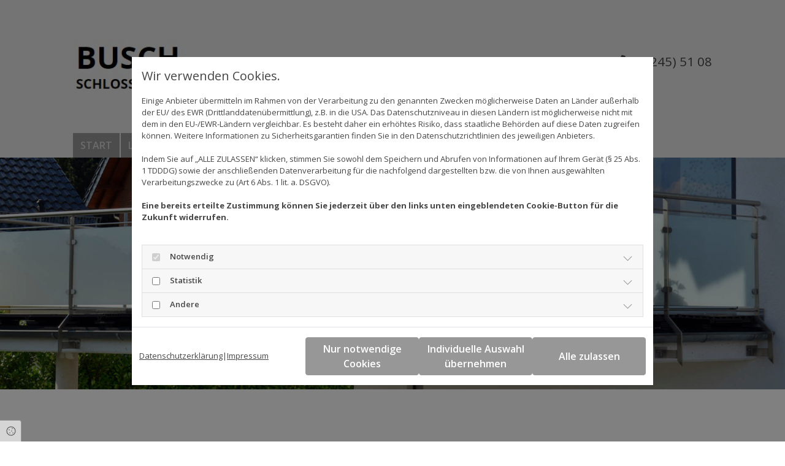

--- FILE ---
content_type: text/html; charset=UTF-8
request_url: https://www.busch-schlosserei.de/referenzen
body_size: 7079
content:
<!DOCTYPE html>
<html lang="de">

<head>
    <meta charset="utf-8">
    <meta name="viewport" content="width=device-width, initial-scale=1, shrink-to-fit=no">
    <script type="application/ld+json">{"@context":"https:\/\/schema.org","@type":"WebPage","name":"REFERENZEN","dateModified":"2025-07-16T10:25:27+02:00","url":"https:\/\/www.busch-schlosserei.de\/referenzen","isPartOf":{"@type":"WebPage","name":"START","url":"https:\/\/www.busch-schlosserei.de"}}</script><meta property="title" content="REFERENZEN" /><meta property="og:type" content="website" /><meta property="og:title" content="REFERENZEN" /><meta name="twitter:card" content="summary" /><link rel="canonical" href="https://www.busch-schlosserei.de/referenzen" /><meta property="og:url" content="https://www.busch-schlosserei.de/referenzen" /><meta name="google-site-verification" content="fJ5V5kqqbqL1Klvs8E053IiccLlHdt610hUAO3SaRdk" />
    <title>REFERENZEN</title>
            <link rel="stylesheet" href="/static/builds/vendor-v2.css?id=69e2847aaa60a35046d2b8ee922cbc1d"/>
            <link rel="stylesheet" href="/static/builds/site.css?id=04e9566c791059aa47b71c93adf2035e"/>
                <link rel="Shortcut Icon" type="image/x-icon" href="https://assets.coco-online.de/41871718785239-1uYVNscd/favicon-4187-1718785239.png"/>
        <link rel="dns-prefetch" href="https://assets.coco-online.de">
    <link rel="preconnect" href="https://assets.coco-online.de" crossorigin>
    <style>
        @font-face { font-family: 'Open Sans'; font-style: normal; font-weight: 400; font-stretch: 100%; font-display: swap; src: url(/assets/static/fonts/open-sans/3fd9641d66480d1544a6698696362d68.woff2) format('woff2'); unicode-range: U+0460-052F, U+1C80-1C88, U+20B4, U+2DE0-2DFF, U+A640-A69F, U+FE2E-FE2F; } @font-face { font-family: 'Open Sans'; font-style: normal; font-weight: 400; font-stretch: 100%; font-display: swap; src: url(/assets/static/fonts/open-sans/ce0ce25f5e664d2e3bdbada5cdb5bb00.woff2) format('woff2'); unicode-range: U+0301, U+0400-045F, U+0490-0491, U+04B0-04B1, U+2116; } @font-face { font-family: 'Open Sans'; font-style: normal; font-weight: 400; font-stretch: 100%; font-display: swap; src: url(/assets/static/fonts/open-sans/e912872f5f50091014121901bb1d5b7d.woff2) format('woff2'); unicode-range: U+1F00-1FFF; } @font-face { font-family: 'Open Sans'; font-style: normal; font-weight: 400; font-stretch: 100%; font-display: swap; src: url(/assets/static/fonts/open-sans/7c2116e6ddf006838f14ea54e74bfbd6.woff2) format('woff2'); unicode-range: U+0370-03FF; } @font-face { font-family: 'Open Sans'; font-style: normal; font-weight: 400; font-stretch: 100%; font-display: swap; src: url(/assets/static/fonts/open-sans/7e2136113e38e6e9470ac64a5c167510.woff2) format('woff2'); unicode-range: U+0590-05FF, U+200C-2010, U+20AA, U+25CC, U+FB1D-FB4F; } @font-face { font-family: 'Open Sans'; font-style: normal; font-weight: 400; font-stretch: 100%; font-display: swap; src: url(/assets/static/fonts/open-sans/f4f1f72a28b25a65a08dbcddde604a60.woff2) format('woff2'); unicode-range: U+0302-0303, U+0305, U+0307-0308, U+0330, U+0391-03A1, U+03A3-03A9, U+03B1-03C9, U+03D1, U+03D5-03D6, U+03F0-03F1, U+03F4-03F5, U+2034-2037, U+2057, U+20D0-20DC, U+20E1, U+20E5-20EF, U+2102, U+210A-210E, U+2110-2112, U+2115, U+2119-211D, U+2124, U+2128, U+212C-212D, U+212F-2131, U+2133-2138, U+213C-2140, U+2145-2149, U+2190, U+2192, U+2194-21AE, U+21B0-21E5, U+21F1-21F2, U+21F4-2211, U+2213-2214, U+2216-22FF, U+2308-230B, U+2310, U+2319, U+231C-2321, U+2336-237A, U+237C, U+2395, U+239B-23B6, U+23D0, U+23DC-23E1, U+2474-2475, U+25AF, U+25B3, U+25B7, U+25BD, U+25C1, U+25CA, U+25CC, U+25FB, U+266D-266F, U+27C0-27FF, U+2900-2AFF, U+2B0E-2B11, U+2B30-2B4C, U+2BFE, U+FF5B, U+FF5D, U+1D400-1D7FF, U+1EE00-1EEFF; } @font-face { font-family: 'Open Sans'; font-style: normal; font-weight: 400; font-stretch: 100%; font-display: swap; src: url(/assets/static/fonts/open-sans/261a002a08bf9fae68ed3c935db798a4.woff2) format('woff2'); unicode-range: U+0001-000C, U+000E-001F, U+007F-009F, U+20DD-20E0, U+20E2-20E4, U+2150-218F, U+2190, U+2192, U+2194-2199, U+21AF, U+21E6-21F0, U+21F3, U+2218-2219, U+2299, U+22C4-22C6, U+2300-243F, U+2440-244A, U+2460-24FF, U+25A0-27BF, U+2800-28FF, U+2921-2922, U+2981, U+29BF, U+29EB, U+2B00-2BFF, U+4DC0-4DFF, U+FFF9-FFFB, U+10140-1018E, U+10190-1019C, U+101A0, U+101D0-101FD, U+102E0-102FB, U+10E60-10E7E, U+1D2E0-1D37F, U+1F000-1F0FF, U+1F100-1F10C, U+1F110-1F16C, U+1F170-1F190, U+1F19B-1F1AC, U+1F30D-1F30F, U+1F315, U+1F31C, U+1F31E, U+1F320-1F32C, U+1F336, U+1F378, U+1F37D, U+1F382, U+1F393-1F39F, U+1F3A7-1F3A8, U+1F3AC-1F3AF, U+1F3C2, U+1F3C4-1F3C6, U+1F3CA-1F3CE, U+1F3D4-1F3E0, U+1F3ED, U+1F3F1-1F3F3, U+1F3F5-1F3F7, U+1F408, U+1F415, U+1F41F, U+1F426, U+1F43F, U+1F441-1F442, U+1F444, U+1F446-1F449, U+1F44C-1F44E, U+1F453, U+1F46A, U+1F47D, U+1F4A3, U+1F4B0, U+1F4B3, U+1F4B9, U+1F4BB, U+1F4BF, U+1F4C8-1F4CB, U+1F4D6, U+1F4DA, U+1F4DF, U+1F4E3-1F4E6, U+1F4EA-1F4ED, U+1F4F7, U+1F4F9-1F4FB, U+1F4FD-1F4FE, U+1F503, U+1F507-1F50B, U+1F50D, U+1F512-1F513, U+1F53E-1F54A, U+1F54F-1F579, U+1F57B-1F594, U+1F597-1F5A3, U+1F5A5-1F5FA, U+1F610, U+1F650-1F67F, U+1F687, U+1F68D, U+1F691, U+1F694, U+1F698, U+1F6AD, U+1F6B2, U+1F6B9-1F6BA, U+1F6BC, U+1F6C6-1F6CB, U+1F6CD-1F6CF, U+1F6D3-1F6D7, U+1F6E0-1F6EA, U+1F6F0-1F6F3, U+1F6F7-1F6FC, U+1F700-1F7FF, U+1F800-1F80B, U+1F810-1F847, U+1F850-1F859, U+1F860-1F887, U+1F890-1F8AD, U+1F8B0-1F8B1, U+1F93B, U+1F946, U+1F984, U+1F996, U+1F9E9, U+1FA00-1FA6F, U+1FA70-1FA74, U+1FA78-1FA7A, U+1FA80-1FA86, U+1FA90-1FAA8, U+1FAB0-1FAB6, U+1FAC0-1FAC2, U+1FAD0-1FAD6, U+1FB00-1FBFF; } @font-face { font-family: 'Open Sans'; font-style: normal; font-weight: 400; font-stretch: 100%; font-display: swap; src: url(/assets/static/fonts/open-sans/9181a47634f0efdfa9a859daa3b30434.woff2) format('woff2'); unicode-range: U+0102-0103, U+0110-0111, U+0128-0129, U+0168-0169, U+01A0-01A1, U+01AF-01B0, U+0300-0301, U+0303-0304, U+0308-0309, U+0323, U+0329, U+1EA0-1EF9, U+20AB; } @font-face { font-family: 'Open Sans'; font-style: normal; font-weight: 400; font-stretch: 100%; font-display: swap; src: url(/assets/static/fonts/open-sans/9d4a257014c53f0cb1e957ca760075e2.woff2) format('woff2'); unicode-range: U+0100-02AF, U+0304, U+0308, U+0329, U+1E00-1E9F, U+1EF2-1EFF, U+2020, U+20A0-20AB, U+20AD-20CF, U+2113, U+2C60-2C7F, U+A720-A7FF; } @font-face { font-family: 'Open Sans'; font-style: normal; font-weight: 400; font-stretch: 100%; font-display: swap; src: url(/assets/static/fonts/open-sans/d465f9ec03dea2fe3b0446c8dac17729.woff2) format('woff2'); unicode-range: U+0000-00FF, U+0131, U+0152-0153, U+02BB-02BC, U+02C6, U+02DA, U+02DC, U+0304, U+0308, U+0329, U+2000-206F, U+2074, U+20AC, U+2122, U+2191, U+2193, U+2212, U+2215, U+FEFF, U+FFFD; }  @font-face { font-family: 'Open Sans'; font-style: normal; font-weight: 700; font-stretch: 100%; font-display: swap; src: url(/assets/static/fonts/open-sans/3fd9641d66480d1544a6698696362d68.woff2) format('woff2'); unicode-range: U+0460-052F, U+1C80-1C88, U+20B4, U+2DE0-2DFF, U+A640-A69F, U+FE2E-FE2F; } @font-face { font-family: 'Open Sans'; font-style: normal; font-weight: 700; font-stretch: 100%; font-display: swap; src: url(/assets/static/fonts/open-sans/ce0ce25f5e664d2e3bdbada5cdb5bb00.woff2) format('woff2'); unicode-range: U+0301, U+0400-045F, U+0490-0491, U+04B0-04B1, U+2116; } @font-face { font-family: 'Open Sans'; font-style: normal; font-weight: 700; font-stretch: 100%; font-display: swap; src: url(/assets/static/fonts/open-sans/e912872f5f50091014121901bb1d5b7d.woff2) format('woff2'); unicode-range: U+1F00-1FFF; } @font-face { font-family: 'Open Sans'; font-style: normal; font-weight: 700; font-stretch: 100%; font-display: swap; src: url(/assets/static/fonts/open-sans/7c2116e6ddf006838f14ea54e74bfbd6.woff2) format('woff2'); unicode-range: U+0370-03FF; } @font-face { font-family: 'Open Sans'; font-style: normal; font-weight: 700; font-stretch: 100%; font-display: swap; src: url(/assets/static/fonts/open-sans/7e2136113e38e6e9470ac64a5c167510.woff2) format('woff2'); unicode-range: U+0590-05FF, U+200C-2010, U+20AA, U+25CC, U+FB1D-FB4F; } @font-face { font-family: 'Open Sans'; font-style: normal; font-weight: 700; font-stretch: 100%; font-display: swap; src: url(/assets/static/fonts/open-sans/f4f1f72a28b25a65a08dbcddde604a60.woff2) format('woff2'); unicode-range: U+0302-0303, U+0305, U+0307-0308, U+0330, U+0391-03A1, U+03A3-03A9, U+03B1-03C9, U+03D1, U+03D5-03D6, U+03F0-03F1, U+03F4-03F5, U+2034-2037, U+2057, U+20D0-20DC, U+20E1, U+20E5-20EF, U+2102, U+210A-210E, U+2110-2112, U+2115, U+2119-211D, U+2124, U+2128, U+212C-212D, U+212F-2131, U+2133-2138, U+213C-2140, U+2145-2149, U+2190, U+2192, U+2194-21AE, U+21B0-21E5, U+21F1-21F2, U+21F4-2211, U+2213-2214, U+2216-22FF, U+2308-230B, U+2310, U+2319, U+231C-2321, U+2336-237A, U+237C, U+2395, U+239B-23B6, U+23D0, U+23DC-23E1, U+2474-2475, U+25AF, U+25B3, U+25B7, U+25BD, U+25C1, U+25CA, U+25CC, U+25FB, U+266D-266F, U+27C0-27FF, U+2900-2AFF, U+2B0E-2B11, U+2B30-2B4C, U+2BFE, U+FF5B, U+FF5D, U+1D400-1D7FF, U+1EE00-1EEFF; } @font-face { font-family: 'Open Sans'; font-style: normal; font-weight: 700; font-stretch: 100%; font-display: swap; src: url(/assets/static/fonts/open-sans/261a002a08bf9fae68ed3c935db798a4.woff2) format('woff2'); unicode-range: U+0001-000C, U+000E-001F, U+007F-009F, U+20DD-20E0, U+20E2-20E4, U+2150-218F, U+2190, U+2192, U+2194-2199, U+21AF, U+21E6-21F0, U+21F3, U+2218-2219, U+2299, U+22C4-22C6, U+2300-243F, U+2440-244A, U+2460-24FF, U+25A0-27BF, U+2800-28FF, U+2921-2922, U+2981, U+29BF, U+29EB, U+2B00-2BFF, U+4DC0-4DFF, U+FFF9-FFFB, U+10140-1018E, U+10190-1019C, U+101A0, U+101D0-101FD, U+102E0-102FB, U+10E60-10E7E, U+1D2E0-1D37F, U+1F000-1F0FF, U+1F100-1F10C, U+1F110-1F16C, U+1F170-1F190, U+1F19B-1F1AC, U+1F30D-1F30F, U+1F315, U+1F31C, U+1F31E, U+1F320-1F32C, U+1F336, U+1F378, U+1F37D, U+1F382, U+1F393-1F39F, U+1F3A7-1F3A8, U+1F3AC-1F3AF, U+1F3C2, U+1F3C4-1F3C6, U+1F3CA-1F3CE, U+1F3D4-1F3E0, U+1F3ED, U+1F3F1-1F3F3, U+1F3F5-1F3F7, U+1F408, U+1F415, U+1F41F, U+1F426, U+1F43F, U+1F441-1F442, U+1F444, U+1F446-1F449, U+1F44C-1F44E, U+1F453, U+1F46A, U+1F47D, U+1F4A3, U+1F4B0, U+1F4B3, U+1F4B9, U+1F4BB, U+1F4BF, U+1F4C8-1F4CB, U+1F4D6, U+1F4DA, U+1F4DF, U+1F4E3-1F4E6, U+1F4EA-1F4ED, U+1F4F7, U+1F4F9-1F4FB, U+1F4FD-1F4FE, U+1F503, U+1F507-1F50B, U+1F50D, U+1F512-1F513, U+1F53E-1F54A, U+1F54F-1F579, U+1F57B-1F594, U+1F597-1F5A3, U+1F5A5-1F5FA, U+1F610, U+1F650-1F67F, U+1F687, U+1F68D, U+1F691, U+1F694, U+1F698, U+1F6AD, U+1F6B2, U+1F6B9-1F6BA, U+1F6BC, U+1F6C6-1F6CB, U+1F6CD-1F6CF, U+1F6D3-1F6D7, U+1F6E0-1F6EA, U+1F6F0-1F6F3, U+1F6F7-1F6FC, U+1F700-1F7FF, U+1F800-1F80B, U+1F810-1F847, U+1F850-1F859, U+1F860-1F887, U+1F890-1F8AD, U+1F8B0-1F8B1, U+1F93B, U+1F946, U+1F984, U+1F996, U+1F9E9, U+1FA00-1FA6F, U+1FA70-1FA74, U+1FA78-1FA7A, U+1FA80-1FA86, U+1FA90-1FAA8, U+1FAB0-1FAB6, U+1FAC0-1FAC2, U+1FAD0-1FAD6, U+1FB00-1FBFF; } @font-face { font-family: 'Open Sans'; font-style: normal; font-weight: 700; font-stretch: 100%; font-display: swap; src: url(/assets/static/fonts/open-sans/9181a47634f0efdfa9a859daa3b30434.woff2) format('woff2'); unicode-range: U+0102-0103, U+0110-0111, U+0128-0129, U+0168-0169, U+01A0-01A1, U+01AF-01B0, U+0300-0301, U+0303-0304, U+0308-0309, U+0323, U+0329, U+1EA0-1EF9, U+20AB; } @font-face { font-family: 'Open Sans'; font-style: normal; font-weight: 700; font-stretch: 100%; font-display: swap; src: url(/assets/static/fonts/open-sans/9d4a257014c53f0cb1e957ca760075e2.woff2) format('woff2'); unicode-range: U+0100-02AF, U+0304, U+0308, U+0329, U+1E00-1E9F, U+1EF2-1EFF, U+2020, U+20A0-20AB, U+20AD-20CF, U+2113, U+2C60-2C7F, U+A720-A7FF; } @font-face { font-family: 'Open Sans'; font-style: normal; font-weight: 700; font-stretch: 100%; font-display: swap; src: url(/assets/static/fonts/open-sans/d465f9ec03dea2fe3b0446c8dac17729.woff2) format('woff2'); unicode-range: U+0000-00FF, U+0131, U+0152-0153, U+02BB-02BC, U+02C6, U+02DA, U+02DC, U+0304, U+0308, U+0329, U+2000-206F, U+2074, U+20AC, U+2122, U+2191, U+2193, U+2212, U+2215, U+FEFF, U+FFFD; }  @font-face { font-family: 'Open Sans'; font-style: normal; font-weight: 600; font-stretch: 100%; font-display: swap; src: url(/assets/static/fonts/open-sans/3fd9641d66480d1544a6698696362d68.woff2) format('woff2'); unicode-range: U+0460-052F, U+1C80-1C88, U+20B4, U+2DE0-2DFF, U+A640-A69F, U+FE2E-FE2F; } @font-face { font-family: 'Open Sans'; font-style: normal; font-weight: 600; font-stretch: 100%; font-display: swap; src: url(/assets/static/fonts/open-sans/ce0ce25f5e664d2e3bdbada5cdb5bb00.woff2) format('woff2'); unicode-range: U+0301, U+0400-045F, U+0490-0491, U+04B0-04B1, U+2116; } @font-face { font-family: 'Open Sans'; font-style: normal; font-weight: 600; font-stretch: 100%; font-display: swap; src: url(/assets/static/fonts/open-sans/e912872f5f50091014121901bb1d5b7d.woff2) format('woff2'); unicode-range: U+1F00-1FFF; } @font-face { font-family: 'Open Sans'; font-style: normal; font-weight: 600; font-stretch: 100%; font-display: swap; src: url(/assets/static/fonts/open-sans/7c2116e6ddf006838f14ea54e74bfbd6.woff2) format('woff2'); unicode-range: U+0370-03FF; } @font-face { font-family: 'Open Sans'; font-style: normal; font-weight: 600; font-stretch: 100%; font-display: swap; src: url(/assets/static/fonts/open-sans/7e2136113e38e6e9470ac64a5c167510.woff2) format('woff2'); unicode-range: U+0590-05FF, U+200C-2010, U+20AA, U+25CC, U+FB1D-FB4F; } @font-face { font-family: 'Open Sans'; font-style: normal; font-weight: 600; font-stretch: 100%; font-display: swap; src: url(/assets/static/fonts/open-sans/f4f1f72a28b25a65a08dbcddde604a60.woff2) format('woff2'); unicode-range: U+0302-0303, U+0305, U+0307-0308, U+0330, U+0391-03A1, U+03A3-03A9, U+03B1-03C9, U+03D1, U+03D5-03D6, U+03F0-03F1, U+03F4-03F5, U+2034-2037, U+2057, U+20D0-20DC, U+20E1, U+20E5-20EF, U+2102, U+210A-210E, U+2110-2112, U+2115, U+2119-211D, U+2124, U+2128, U+212C-212D, U+212F-2131, U+2133-2138, U+213C-2140, U+2145-2149, U+2190, U+2192, U+2194-21AE, U+21B0-21E5, U+21F1-21F2, U+21F4-2211, U+2213-2214, U+2216-22FF, U+2308-230B, U+2310, U+2319, U+231C-2321, U+2336-237A, U+237C, U+2395, U+239B-23B6, U+23D0, U+23DC-23E1, U+2474-2475, U+25AF, U+25B3, U+25B7, U+25BD, U+25C1, U+25CA, U+25CC, U+25FB, U+266D-266F, U+27C0-27FF, U+2900-2AFF, U+2B0E-2B11, U+2B30-2B4C, U+2BFE, U+FF5B, U+FF5D, U+1D400-1D7FF, U+1EE00-1EEFF; } @font-face { font-family: 'Open Sans'; font-style: normal; font-weight: 600; font-stretch: 100%; font-display: swap; src: url(/assets/static/fonts/open-sans/261a002a08bf9fae68ed3c935db798a4.woff2) format('woff2'); unicode-range: U+0001-000C, U+000E-001F, U+007F-009F, U+20DD-20E0, U+20E2-20E4, U+2150-218F, U+2190, U+2192, U+2194-2199, U+21AF, U+21E6-21F0, U+21F3, U+2218-2219, U+2299, U+22C4-22C6, U+2300-243F, U+2440-244A, U+2460-24FF, U+25A0-27BF, U+2800-28FF, U+2921-2922, U+2981, U+29BF, U+29EB, U+2B00-2BFF, U+4DC0-4DFF, U+FFF9-FFFB, U+10140-1018E, U+10190-1019C, U+101A0, U+101D0-101FD, U+102E0-102FB, U+10E60-10E7E, U+1D2E0-1D37F, U+1F000-1F0FF, U+1F100-1F10C, U+1F110-1F16C, U+1F170-1F190, U+1F19B-1F1AC, U+1F30D-1F30F, U+1F315, U+1F31C, U+1F31E, U+1F320-1F32C, U+1F336, U+1F378, U+1F37D, U+1F382, U+1F393-1F39F, U+1F3A7-1F3A8, U+1F3AC-1F3AF, U+1F3C2, U+1F3C4-1F3C6, U+1F3CA-1F3CE, U+1F3D4-1F3E0, U+1F3ED, U+1F3F1-1F3F3, U+1F3F5-1F3F7, U+1F408, U+1F415, U+1F41F, U+1F426, U+1F43F, U+1F441-1F442, U+1F444, U+1F446-1F449, U+1F44C-1F44E, U+1F453, U+1F46A, U+1F47D, U+1F4A3, U+1F4B0, U+1F4B3, U+1F4B9, U+1F4BB, U+1F4BF, U+1F4C8-1F4CB, U+1F4D6, U+1F4DA, U+1F4DF, U+1F4E3-1F4E6, U+1F4EA-1F4ED, U+1F4F7, U+1F4F9-1F4FB, U+1F4FD-1F4FE, U+1F503, U+1F507-1F50B, U+1F50D, U+1F512-1F513, U+1F53E-1F54A, U+1F54F-1F579, U+1F57B-1F594, U+1F597-1F5A3, U+1F5A5-1F5FA, U+1F610, U+1F650-1F67F, U+1F687, U+1F68D, U+1F691, U+1F694, U+1F698, U+1F6AD, U+1F6B2, U+1F6B9-1F6BA, U+1F6BC, U+1F6C6-1F6CB, U+1F6CD-1F6CF, U+1F6D3-1F6D7, U+1F6E0-1F6EA, U+1F6F0-1F6F3, U+1F6F7-1F6FC, U+1F700-1F7FF, U+1F800-1F80B, U+1F810-1F847, U+1F850-1F859, U+1F860-1F887, U+1F890-1F8AD, U+1F8B0-1F8B1, U+1F93B, U+1F946, U+1F984, U+1F996, U+1F9E9, U+1FA00-1FA6F, U+1FA70-1FA74, U+1FA78-1FA7A, U+1FA80-1FA86, U+1FA90-1FAA8, U+1FAB0-1FAB6, U+1FAC0-1FAC2, U+1FAD0-1FAD6, U+1FB00-1FBFF; } @font-face { font-family: 'Open Sans'; font-style: normal; font-weight: 600; font-stretch: 100%; font-display: swap; src: url(/assets/static/fonts/open-sans/9181a47634f0efdfa9a859daa3b30434.woff2) format('woff2'); unicode-range: U+0102-0103, U+0110-0111, U+0128-0129, U+0168-0169, U+01A0-01A1, U+01AF-01B0, U+0300-0301, U+0303-0304, U+0308-0309, U+0323, U+0329, U+1EA0-1EF9, U+20AB; } @font-face { font-family: 'Open Sans'; font-style: normal; font-weight: 600; font-stretch: 100%; font-display: swap; src: url(/assets/static/fonts/open-sans/9d4a257014c53f0cb1e957ca760075e2.woff2) format('woff2'); unicode-range: U+0100-02AF, U+0304, U+0308, U+0329, U+1E00-1E9F, U+1EF2-1EFF, U+2020, U+20A0-20AB, U+20AD-20CF, U+2113, U+2C60-2C7F, U+A720-A7FF; } @font-face { font-family: 'Open Sans'; font-style: normal; font-weight: 600; font-stretch: 100%; font-display: swap; src: url(/assets/static/fonts/open-sans/d465f9ec03dea2fe3b0446c8dac17729.woff2) format('woff2'); unicode-range: U+0000-00FF, U+0131, U+0152-0153, U+02BB-02BC, U+02C6, U+02DA, U+02DC, U+0304, U+0308, U+0329, U+2000-206F, U+2074, U+20AC, U+2122, U+2191, U+2193, U+2212, U+2215, U+FEFF, U+FFFD; }   :root { --primary-color: #979797; --primary-color-rgb-values: 151, 151, 151; --secondary-color: #232323; --secondary-color-rgb-values: 35, 35, 35; --background-color: #d5d5d5; --font-color: #464646;} body {font-family: Open Sans;}  body a {color: #464646; text-decoration: underline;}  body a:hover {color: #464646; text-decoration: none;}  .btn-default {font-weight: 600; text-decoration: none;}  .btn-default:hover {font-weight: 600; text-decoration: none;}  h1 {font-weight: 700; color: #979797; line-height: 1; font-size: 2.5rem; font-family: Open Sans;}  h2 {font-weight: 700; font-size: 1.8rem; font-family: Open Sans;}  h3 {font-size: 1.5rem; font-weight: 700; font-family: Open Sans;}  h4 {font-size: 1.3rem; font-weight: 600; font-family: Open Sans;}  h5 {font-family: Open Sans;}  .scroll-top {background-color: #979797; border-style: none; border-radius: 100px;}  .scroll-top span::before {font-size: 2rem; color: #d5d5d5;}  .scroll-top:hover {background-color: rgba(151,151,151,0.7); border-style: none; border-radius: 100px;}  .row {padding-top: 4rem; padding-bottom: 4rem;}  .col {padding-right: 4rem; padding-left: 4rem;}  .nav .navbar-nav > .nav-item > .nav-link {font-weight: 600; background-color: #979797; color: #d5d5d5; padding-top: .5rem; padding-right: .75rem; padding-bottom: .5rem; padding-left: .75rem; text-decoration: none; margin-right: 2px;}  .nav .navbar-nav > .nav-item > .nav-link:hover {font-weight: 600; color: #d5d5d5; background-color: #464646; padding-top: .5rem; padding-bottom: .5rem; padding-right: .75rem; padding-left: .75rem; text-decoration: none; margin-right: 2px;}  .nav .navbar-nav > .active > .nav-link {font-weight: 600; text-decoration: none; color: #d5d5d5; background-color: #464646; padding-top: .5rem; padding-right: .75rem; padding-bottom: .5rem; padding-left: .75rem; margin-right: 2px;} .nav {padding-top: 0px; padding-right: 0px; padding-bottom: 0px; padding-left: 0px; margin-top: 0px; margin-right: 0px; margin-bottom: 0px; margin-left: 0px; justify-content: flex-start;} .nav.menu-opened .navbar-nav > .nav-item > .nav-link {padding-top: 1rem; padding-bottom: 1rem; padding-right: 2rem; padding-left: 2rem; margin-bottom: 1px; font-size: 1.3rem; font-weight: 600;}  .nav.menu-opened .navbar-nav > .nav-item > .nav-link:hover {padding-top: 1rem; padding-bottom: 1rem; padding-right: 2rem; padding-left: 2rem; margin-bottom: 1px; font-weight: 600; font-size: 1.3rem;}  .nav.menu-opened .navbar-nav > .active > .nav-link {padding-top: 1rem; padding-bottom: 1rem; padding-right: 2rem; padding-left: 2rem; margin-bottom: 1px; font-size: 1.3rem; font-weight: 600;}  .klein {font-size: .9rem;}  .klein a {text-decoration: none;}  .klein a:hover {text-decoration: underline;}  .map {height: 100%;}  .gross {font-size: 1.3rem;}  .gross a {text-decoration: none;}  .gross a:hover {text-decoration: underline;}  .form .form-control {margin-bottom: 1rem; font-size: 1rem; color: #464646; border-style: none; background-color: rgba(151,151,151,0.1);}  .form .form-control:focus {color: #464646; font-size: 1rem; background-color: rgba(151,151,151,0.2);}  .form .form-control::placeholder {color: rgba(70,70,70,0.4);}  .form .form-row {margin: 0 -0.5rem;}  .form .form-row > [class*="col-"] {padding: 0 0.5rem;} .form {margin-top: 0px; margin-right: 0px; margin-bottom: 0px; margin-left: 0px; padding-top: 0px; padding-right: 0px; padding-bottom: 0px; padding-left: 0px;}  .gallery .swiper-container .image-wrapper + .hover-overlay .hover-text i {font-size: 25px; color: #ffffff;}  #r192fihe3c09g {padding-top: 0px; padding-right: 0px; padding-bottom: 0px; padding-left: 0px; background-color: #e6e6e6;}  #cf433ijd109b9 {padding-top: 0px; padding-right: 0px; padding-bottom: 0px; padding-left: 0px;}  #rc9b0jka9nbdl {padding-bottom: 0px;}  #c75n2ik5152hn {display: flex; flex-direction: row; justify-content: space-between; flex-wrap: nowrap; align-items: center; gap: 1rem;}  #m9ea3g5namfh4 {max-width: 350px;}  #c7ea8b3jmnnll {padding-top: 4rem;}  #mb8i3jcm0gia {justify-content: flex-start;}  #content {padding-top: 0px; padding-right: 0px; padding-bottom: 0px; padding-left: 0px;}  #c4b318aaaa1hj {padding-top: 0px; padding-right: 0px; padding-bottom: 0px; padding-left: 0px;}  #r8cdn2igag71b {padding-top: 0px; padding-right: 0px; padding-bottom: 0px; padding-left: 0px;}  #c2l3dickjcca7 {padding-top: 0px; padding-bottom: 0px; padding-right: 0px; padding-left: 0px;}  #ca0hncnj9kgld {background-color: #979797; display: flex; align-items: center; justify-content: flex-start; padding-right: 0px; padding-left: 0px;}  #r3568260ehagm {padding-top: 0px; padding-right: 0px; padding-bottom: 0px; padding-left: 0px; background-color: #232323;}  #c8lh8hmbd4g1i {padding-top: 0px; padding-right: 0px; padding-bottom: 0px; padding-left: 0px;}  #c1e8il43fn8l07 {padding-top: 4rem; padding-bottom: 0px;}  #r45ike3gcd28a {padding-top: 0px; padding-right: 0px; padding-bottom: 0px; padding-left: 0px; background-repeat: no-repeat; background-size: cover; background-position: right center; min-height: 378px;}  #c628ek07c566n {padding-top: 0px; padding-right: 0px; padding-bottom: 0px; padding-left: 0px;}  #r363mndnj7iem {padding-top: 30px; padding-right: 0px; padding-bottom: 60px; padding-left: 0px;}  #c13b8fe9akm3ci {padding-top: 0px; padding-right: 0px; padding-bottom: 0px; padding-left: 0px;}  #r327a1efi188a {padding-bottom: 1rem;}  #r6m7lcjc682d9 {padding-bottom: 1rem;}  #m3l40hdhan208 {margin-bottom: 2rem;}  #megm2a9b9m0mm {padding-top: 2rem; border-color: #979797; border-top-width: 1px; border-style: solid; border-radius: 0px; animation-delay: .5s; margin-bottom: 2rem;}  @media only screen and (max-width:1023px) {.row {padding-top: 2rem; padding-bottom: 2rem;}  .col {padding-right: 2rem; padding-left: 2rem;}  .nav .navbar-toggler {font-size: 1.5rem; margin-left: auto; margin-right: 0; color: #464646;}  .nav .navbar-toggler:hover {color: #979797;}  .nav .close-mobile-nav {font-size: 1.5rem; color: #464646;}  .nav .close-mobile-nav:hover {font-size: 1.5rem; color: #979797;}  .nav .navbar-nav > .nav-item > .nav-link {margin-right: 0px;}  .nav .navbar-nav > .nav-item > .nav-link:hover {margin-right: 0px;}  .nav .navbar-nav > .active > .nav-link {margin-right: 0px;} .nav {justify-content: flex-end;} .nav.menu-opened .navbar-nav {background-color: #d5d5d5;}  .nav.menu-opened .navbar-nav > .nav-item > .nav-link {font-size: 1.3rem; font-weight: 600;}  .nav.menu-opened .navbar-nav > .nav-item > .nav-link:hover {font-size: 1.3rem; font-weight: 600;}  .nav.menu-opened .navbar-nav > .active > .nav-link {font-size: 1.3rem; font-weight: 600;}  #rc9b0jka9nbdl {padding-bottom: 2rem;}  #c7ea8b3jmnnll {padding-top: 0px;}  #mb8i3jcm0gia {justify-content: flex-end;}  #ca0hncnj9kgld {padding-right: 0px; padding-left: 0px;}  #c1e8il43fn8l07 {padding-top: 2rem;}  #r45ike3gcd28a {min-height: 300px;} } @media only screen and (max-width:576px) {.row {padding-top: 2rem; padding-bottom: 2rem;}  .col {padding-right: 2rem; padding-left: 2rem;}  h1 {font-size: 2rem;}  h2 {font-size: 1.6rem;}  h3 {font-size: 1.4rem;}  h4 {font-size: 1.15rem;}  .nav .navbar-toggler {margin-left: auto; margin-right: 0;}  .nav .close-mobile-nav {font-size: 2rem; color: #979797;}  .nav .close-mobile-nav:hover {color: rgba(151,151,151,0.7); font-size: 2rem;} .nav {justify-content: flex-end;} .nav.menu-opened .navbar-nav {background-color: #d5d5d5;}  #rc9b0jka9nbdl {padding-bottom: 2rem;}  #c75n2ik5152hn {padding-right: 0px;}  #m9ea3g5namfh4 {max-width: 100%;}  #c7ea8b3jmnnll {padding-top: 0px;}  #mb8i3jcm0gia {justify-content: flex-end;}  #ca0hncnj9kgld {padding-right: 0px; padding-left: 0px;}  #c3k8b20627k38 {margin-top: 1rem;}  #c9m61g6jd87ke {margin-top: 1rem;}  #c1e8il43fn8l07 {padding-top: 2rem;}  #r45ike3gcd28a {min-height: 150px;} }#r45ike3gcd28a {background-image: url(https://assets.coco-online.de/41871718783704-A19SwaXN/referenzenfotolia64335410-srcset-large_full_w.jpg)} @media only screen and (max-width:1023px) {#r45ike3gcd28a {background-image: url(https://assets.coco-online.de/41871718783704-A19SwaXN/referenzenfotolia64335410-srcset-large_large_w.jpg)} #r45ike3gcd28a.has-bg-video > video {display: none;} }@media only screen and (max-width:576px) {#r45ike3gcd28a {background-image: url(https://assets.coco-online.de/41871718783704-A19SwaXN/referenzenfotolia64335410-srcset-large_small_w.jpg)} #r45ike3gcd28a.has-bg-video > video {display: none;} } /* Öffnungszeiten */
.openinghours p.opening-data {margin-bottom: 0px;}

/* Google Maps */
.cc-module-disabled-notification {height: 100%; border-radius: 0px;}

/* Formulare */
.form .form-control {padding: 1.5rem 1rem;} 
    </style>
</head>

<body id="page-28505"
      class=" ">

<div class="container-fluid site-container">
    <div id="main-container" class="row main-row">
        <div class="col main-col">
                            <header
                    data-overlap-threshold="auto"
                    class=" ">
                                            <div class="container-fluid">
            <div class="row" id="r192fihe3c09g">
                                                                    <div id="cf433ijd109b9" class="col ">
            <div class="container-fixed">
            <div class="row" id="rc9b0jka9nbdl">
                                                                    <div id="c75n2ik5152hn" class="col col-lg-12 col-md-9 col-sm-9">
            <a href="/"><img src="https://assets.coco-online.de/41871718783700-TUK2buLB/screenshot-2024-06-19-094739.jpg" width="334" height="85" alt="" id="m9ea3g5namfh4" srcset="https://assets.coco-online.de/41871718783700-TUK2buLB/screenshot-2024-06-19-094739_small_w.jpg 512w" class="module image " /></a>
                <div id="mfcc3kecld5ee" class="module text d-none-md d-none-sm"><p class="gross"><i class="fas fa-phone-alt"></i> &nbsp;<a href="tel:(07245) 51 08">(07245) 51 08</a></p></div>
                </div>
                                                    <div id="c7ea8b3jmnnll" class="col col-lg-12 col-md-3 col-sm-3">
            <nav  aria-label="Hauptnavigation" id="mb8i3jcm0gia" class="module nav direction-right mobile_md mobile_sm"><button class="navbar-toggler" type="button" aria-label="Toggle navigation"><i class="fa fa-bars"></i></button><ul class="nav-menu navbar-nav"><li class="close-mobile-nav" aria-hidden="true" role="button" tabindex="-1"><i class="fa fa-times"></i></li><li class="nav-item "><a title="START" class="nav-link" href="/"><span class="nav-label pos-none"><span class="text">START</span></span></a></li><li class="nav-item "><a title="LEISTUNGEN" class="nav-link" href="/leistungen"><span class="nav-label pos-none"><span class="text">LEISTUNGEN</span></span></a></li><li class="nav-item active"><a title="REFERENZEN" class="nav-link" href="/referenzen"><span class="nav-label pos-none"><span class="text">REFERENZEN</span></span></a></li><li class="nav-item "><a title="KONTAKT & ANFAHRT" class="nav-link" href="/kontakt"><span class="nav-label pos-none"><span class="text">KONTAKT & ANFAHRT</span></span></a></li></ul></nav>
                </div>
                                                            </div>
        </div>
                </div>
                                                            </div>
        </div>
                                        </header>
                                        <div class="container-fluid">
            <div class="row" id="content">
                                                                    <div id="c4b318aaaa1hj" class="col ">
            <div class="container-fluid">
            <div class="row" id="r45ike3gcd28a">
                                                                    <div id="c628ek07c566n" class="col ">
            </div>
                                                            </div>
        </div>
                <div class="container-fluid">
            <div class="row" id="r363mndnj7iem">
                                                                    <div id="c13b8fe9akm3ci" class="col ">
            <div class="container-fixed">
            <div class="row d-none-lg" id="r327a1efi188a">
                                                                    <div id="c7ab01dh1ij01" class="col ">
            <a role="button" class="module btn btn-default" title="" id="md06i1ngib26e" href="tel:(07245) 51 08" target="_blank"><i class="fas fa-phone-alt"></i> (07245) 51 08</a>
                </div>
                                                            </div>
        </div>
                <div class="container-fixed">
            <div class="row" id="r6m7lcjc682d9">
                                                                    <div id="c4hd0096efbba" class="col ">
            <div id="m3l40hdhan208" class="module text anim-opacity-0"  data-fade-in="fadeInUp" data-repeat="0"><h1>METALL- UND SCHLOSSEREIARBEITEN</h1></div>
                <div id="megm2a9b9m0mm" class="module text anim-opacity-0"  data-fade-in="fadeInUp" data-repeat="0"><h2>OB MODERN ODER HISTORISCH, WIE LIEFERN ALLES</h2></div>
                <div id="m600i6mfghk44" class="module gallery v2 d-none grid"
     data-cols="5"
     data-cols-md="5" data-cols-sm="2" data-space-between="20"
     data-equal-size="1" data-img="13" data-img-md="13"
     data-img-sm="13" data-autoplay="0" data-interval="5000" aria-label="Galerie">
    <div class="swiper-container">
        <div class="swiper-wrapper grid-wrapper">
                            <div class="swiper-slide">
                                                                    <div class="grid-item">
                            <div class="hover-container">
            <div class="image-wrapper equal-height">
            <img src="https://assets.coco-online.de/41871752653762-vnGyNbDl/moderne-toranlage-aus-metall.webp" srcset="https://assets.coco-online.de/41871752653762-vnGyNbDl/moderne-toranlage-aus-metall_small_w.webp 512w" width="480" height="640" alt="Moderne Toranlage aus Metall" title="Moderne Toranlage aus Metall vor einem Wohnhaus" loading="lazy" decoding="async" />
        </div>
            <div class="hover-overlay">
                                        <span class="hover-text">
                    <i aria-hidden="true" class="fas fa-plus-circle"></i>
                </span>
                    </div>
        </div>
                            </div>
                                                                    <div class="grid-item">
                            <div class="hover-container">
            <div class="image-wrapper equal-height">
            <img src="https://assets.coco-online.de/41871752653761-RuFjEJtq/tor-ettlingen.webp" srcset="https://assets.coco-online.de/41871752653761-RuFjEJtq/tor-ettlingen_small_w.webp 512w" width="480" height="640" alt="Metalltor in Ettlingen" title="Metalltor in Ettlingen vor einer Steintreppe" loading="lazy" decoding="async" />
        </div>
            <div class="hover-overlay">
                                        <span class="hover-text">
                    <i aria-hidden="true" class="fas fa-plus-circle"></i>
                </span>
                    </div>
        </div>
                            </div>
                                                                    <div class="grid-item">
                            <div class="hover-container">
            <div class="image-wrapper equal-height">
            <img src="https://assets.coco-online.de/41871752653761-4UA7Lu9r/innentraumtreppe-mit-podest.webp" srcset="https://assets.coco-online.de/41871752653761-4UA7Lu9r/innentraumtreppe-mit-podest_small_w.webp 512w, https://assets.coco-online.de/41871752653761-4UA7Lu9r/innentraumtreppe-mit-podest_medium_w.webp 768w, https://assets.coco-online.de/41871752653761-4UA7Lu9r/innentraumtreppe-mit-podest_large_w.webp 1512w" width="900" height="675" alt="Moderne Innentreppe mit Podest" title="Moderne Innentreppe mit Podest und Metallgeländer" loading="lazy" decoding="async" />
        </div>
            <div class="hover-overlay">
                                        <span class="hover-text">
                    <i aria-hidden="true" class="fas fa-plus-circle"></i>
                </span>
                    </div>
        </div>
                            </div>
                                                                    <div class="grid-item">
                            <div class="hover-container">
            <div class="image-wrapper equal-height">
            <img src="https://assets.coco-online.de/41871752653761-bTPMDxSU/seitlicher-eingang-mit-uberdachung.webp" srcset="https://assets.coco-online.de/41871752653761-bTPMDxSU/seitlicher-eingang-mit-uberdachung_small_w.webp 512w" width="480" height="640" alt="Seitlicher Eingang" title="Seitlicher Eingang mit Überdachung" loading="lazy" decoding="async" />
        </div>
            <div class="hover-overlay">
                                        <span class="hover-text">
                    <i aria-hidden="true" class="fas fa-plus-circle"></i>
                </span>
                    </div>
        </div>
                            </div>
                                                                    <div class="grid-item">
                            <div class="hover-container">
            <div class="image-wrapper equal-height">
            <img src="https://assets.coco-online.de/41871752653760-IUdsD9ie/moderne-innenraumtreppe.webp" srcset="https://assets.coco-online.de/41871752653760-IUdsD9ie/moderne-innenraumtreppe_small_w.webp 512w, https://assets.coco-online.de/41871752653760-IUdsD9ie/moderne-innenraumtreppe_medium_w.webp 768w, https://assets.coco-online.de/41871752653760-IUdsD9ie/moderne-innenraumtreppe_large_w.webp 1512w" width="900" height="675" alt="Moderne Innenraumtreppe" title="Moderne Innenraumtreppe mit Metallgeländer" loading="lazy" decoding="async" />
        </div>
            <div class="hover-overlay">
                                        <span class="hover-text">
                    <i aria-hidden="true" class="fas fa-plus-circle"></i>
                </span>
                    </div>
        </div>
                            </div>
                                                                    <div class="grid-item">
                            <div class="hover-container">
            <div class="image-wrapper equal-height">
            <img src="https://assets.coco-online.de/41871752653760-iAY20Slx/hausturuberdachung-modern-glas.webp" srcset="https://assets.coco-online.de/41871752653760-iAY20Slx/hausturuberdachung-modern-glas_small_w.webp 512w" width="480" height="640" alt="Moderne Haustürüberdachung" title="Moderne Glas-Haustürüberdachung für Wohnhäuser" loading="lazy" decoding="async" />
        </div>
            <div class="hover-overlay">
                                        <span class="hover-text">
                    <i aria-hidden="true" class="fas fa-plus-circle"></i>
                </span>
                    </div>
        </div>
                            </div>
                                                                    <div class="grid-item">
                            <div class="hover-container">
            <div class="image-wrapper equal-height">
            <img src="https://assets.coco-online.de/41871752653760-Gp6s2uJA/franz-balkon-pulverbeschichtet.webp" srcset="https://assets.coco-online.de/41871752653760-Gp6s2uJA/franz-balkon-pulverbeschichtet_small_w.webp 512w" width="480" height="640" alt="Pulverbeschichteter französischer Balkon" title="Pulverbeschichteter französischer Balkon" loading="lazy" decoding="async" />
        </div>
            <div class="hover-overlay">
                                        <span class="hover-text">
                    <i aria-hidden="true" class="fas fa-plus-circle"></i>
                </span>
                    </div>
        </div>
                            </div>
                                                                    <div class="grid-item">
                            <div class="hover-container">
            <div class="image-wrapper equal-height">
            <img src="https://assets.coco-online.de/41871752653759-7lMKaEo7/eingangsgelander-edelstahl.webp" srcset="https://assets.coco-online.de/41871752653759-7lMKaEo7/eingangsgelander-edelstahl_small_w.webp 512w, https://assets.coco-online.de/41871752653759-7lMKaEo7/eingangsgelander-edelstahl_medium_w.webp 768w" width="675" height="900" alt="Edelstahl Eingangsgeländer an einer Treppe" title="Edelstahl Eingangsgeländer für Treppe" loading="lazy" decoding="async" />
        </div>
            <div class="hover-overlay">
                                        <span class="hover-text">
                    <i aria-hidden="true" class="fas fa-plus-circle"></i>
                </span>
                    </div>
        </div>
                            </div>
                                                                    <div class="grid-item">
                            <div class="hover-container">
            <div class="image-wrapper equal-height">
            <img src="https://assets.coco-online.de/41871752653759-jRlPU7ch/eingangsuberdachung-zwischen-zwei-gebauden.webp" srcset="https://assets.coco-online.de/41871752653759-jRlPU7ch/eingangsuberdachung-zwischen-zwei-gebauden_small_w.webp 512w" width="480" height="640" alt="Eingangsüberdachung" title="Eingangsüberdachung zwischen zwei Gebäuden" loading="lazy" decoding="async" />
        </div>
            <div class="hover-overlay">
                                        <span class="hover-text">
                    <i aria-hidden="true" class="fas fa-plus-circle"></i>
                </span>
                    </div>
        </div>
                            </div>
                                                                    <div class="grid-item">
                            <div class="hover-container">
            <div class="image-wrapper equal-height">
            <img src="https://assets.coco-online.de/41871752653759-r8aq36Jt/fahrraduberdachung.webp" srcset="https://assets.coco-online.de/41871752653759-r8aq36Jt/fahrraduberdachung_small_w.webp 512w" width="480" height="640" alt="Fahrradüberdachung vor einem Gebäude mit mehreren Fahrrädern" title="Fahrradüberdachung vor einem Gebäude" loading="lazy" decoding="async" />
        </div>
            <div class="hover-overlay">
                                        <span class="hover-text">
                    <i aria-hidden="true" class="fas fa-plus-circle"></i>
                </span>
                    </div>
        </div>
                            </div>
                                                                    <div class="grid-item">
                            <div class="hover-container">
            <div class="image-wrapper equal-height">
            <img src="https://assets.coco-online.de/41871752653759-ZJQCI608/balkon-mit-uberdachung.webp" srcset="https://assets.coco-online.de/41871752653759-ZJQCI608/balkon-mit-uberdachung_small_w.webp 512w, https://assets.coco-online.de/41871752653759-ZJQCI608/balkon-mit-uberdachung_medium_w.webp 768w" width="640" height="640" alt="Moderner Balkon" title="Moderner Balkon mit Überdachung und Glasdach" loading="lazy" decoding="async" />
        </div>
            <div class="hover-overlay">
                                        <span class="hover-text">
                    <i aria-hidden="true" class="fas fa-plus-circle"></i>
                </span>
                    </div>
        </div>
                            </div>
                                                                    <div class="grid-item">
                            <div class="hover-container">
            <div class="image-wrapper equal-height">
            <img src="https://assets.coco-online.de/41871752653759-3ub3qgCO/balkonanlage-modern-design.webp" srcset="https://assets.coco-online.de/41871752653759-3ub3qgCO/balkonanlage-modern-design_small_w.webp 512w" width="480" height="640" alt="Moderne Balkonanlage" title="Moderne Balkonanlage mit Metallgeländer und Holzbank" loading="lazy" decoding="async" />
        </div>
            <div class="hover-overlay">
                                        <span class="hover-text">
                    <i aria-hidden="true" class="fas fa-plus-circle"></i>
                </span>
                    </div>
        </div>
                            </div>
                                                                    <div class="grid-item">
                            <div class="hover-container">
            <div class="image-wrapper equal-height">
            <img src="https://assets.coco-online.de/41871752653759-I9j7F6h5/balkonanlage-mfh.webp" srcset="https://assets.coco-online.de/41871752653759-I9j7F6h5/balkonanlage-mfh_small_w.webp 512w" width="480" height="640" alt="Balkonanlage" title="Balkonanlage eines Mehrfamilienhauses" loading="lazy" decoding="async" />
        </div>
            <div class="hover-overlay">
                                        <span class="hover-text">
                    <i aria-hidden="true" class="fas fa-plus-circle"></i>
                </span>
                    </div>
        </div>
                            </div>
                                    </div>
                    </div>
                        <div class="g-ctrl slider-control swiper-button-prev"></div>
                <div class="g-ctrl slider-control swiper-button-next"></div>
                    </div>
</div>

                </div>
                                                            </div>
        </div>
                </div>
                                                            </div>
        </div>
                        </div>
                                                            </div>
        </div>
                                <div class="container-fluid">
            <div class="row" id="r8cdn2igag71b">
                                                                    <div id="c2l3dickjcca7" class="col col-lg-8 col-md-6 col-sm-12">
            <div id="ma5im39d44jdk" class="module map loading disabled" aria-label="Map">
        <div data-google-map="1" data-marker-color="" data-zoom="14"
            data-q="Boschstra%C3%9Fe+4%2C+76474%2C+Au" data-lat="48.9451171" data-lng="8.2500079"></div>

        <div class="cc-module-disabled-notification">
    <h3>Google Maps inaktiv</h3>
    <p>Aufgrund Ihrer Cookie-Einstellungen kann dieses Modul nicht geladen werden.<br />Wenn Sie dieses Modul sehen möchten, passen Sie bitte Ihre Cookie-Einstellungen entsprechend an.</p>
    <button class="btn btn-default" data-toggle="modal" data-target="#ccModal">Cookie Einstellungen</button>
</div>
    </div>

                </div>
                                                    <div id="ca0hncnj9kgld" class="col col-lg-4 col-md-6 col-sm-12">
            <div class="container-fixed">
            <div class="row" id="r4b53mg328f5j">
                                                                    <div id="cd3b19ed71djl" class="col ">
            <div id="m5c5hm055b78m" class="module text"><h3><span style="color:hsl(0, 0%, 100%);">Schlosserei und Metallbau</span><br><span style="color:hsl(0, 0%, 100%);">Busch</span></h3><p><span style="color:hsl(0, 0%, 100%);"><i class="fas fa-map-marker"></i> &nbsp; Boschstraße 4, 76474 Au</span><br><span style="color:hsl(0, 0%, 100%);"><i class="fas fa-phone-alt"></i> &nbsp;(07245) 51 08</span><br><span style="color:hsl(0, 0%, 100%);"><i class="fas fa-envelope"></i> &nbsp;info@busch-schlosserei.de</span></p><p><a href="https://maps.app.goo.gl/ddDNgXfG322xn5acA" target="_blank"><span style="color:hsl(0, 0%, 100%);">Route anzeigen</span></a></p></div>
                </div>
                                                            </div>
        </div>
                </div>
                                                            </div>
        </div>
                                            <footer>                    
                                            
                        <div class="container-fluid">
            <div class="row" id="r3568260ehagm">
                                                                    <div id="c8lh8hmbd4g1i" class="col ">
            <div class="container-fixed">
            <div class="row" id="rbgnjaadb1kd4">
                                                                    <div id="c6n9mej77n8jc" class="col col-lg-4 col-md-4 col-sm-12">
            <div id="m4e540e5e6434" class="module text"><h3><span style="color:hsl(0, 0%, 100%);">Schlosserei und Metallbau</span><br><span style="color:hsl(0, 0%, 100%);">Busch</span></h3><p class="klein"><span style="color:hsl(0, 0%, 100%);">Boschstraße 4</span><br><span style="color:hsl(0, 0%, 100%);">76474 Au</span></p><p class="klein">&nbsp;</p></div>
                </div>
                                                    <div id="c3k8b20627k38" class="col col-lg-4 col-md-4 col-sm-12">
            <div id="m90kj4fjfnne5" class="module text"><h3><span style="color:hsl(0, 0%, 100%);">Kontaktieren Sie uns</span></h3><p class="klein"><span style="color:hsl(0, 0%, 100%);"><i class="fas fa-phone-alt"></i> &nbsp;(07245) 51 08</span><br><span style="color:hsl(0, 0%, 100%);"><i class="fas fa-envelope"></i> &nbsp;info@busch-schlosserei.de</span></p></div>
                </div>
                                                    <div id="c9m61g6jd87ke" class="col col-lg-4 col-md-4 col-sm-12">
            <div id="mcbg67kb8ga3e" class="module text d-none-lg d-none-md d-none-sm"><h3>Praxiszeiten</h3></div>
                <div aria-label="Öffnungszeiten" class="module openinghours" id="m4mfb0f105dlf" data-openingtimes-type="openinghours" data-text-open="" data-text-closed="" data-text-style="klein" data-checksum="16f97711b972585cae1b25c8d5620ee6"></div>
                </div>
                                                    <div id="c1e8il43fn8l07" class="col ">
            <div id="m63gl6fld951h" class="module text"><div class="klein address"><a href="/impressum"><span style="color:hsl(0, 0%, 100%);">Impressum &amp; Datenschutz</span></a><span style="color:hsl(0, 0%, 100%);">&nbsp;&nbsp;-&nbsp;&nbsp;Copyright © </span><a href="http://online-gut-aufgestellt.de" target="_blank" rel="nofollow"><span style="color:hsl(0, 0%, 100%);">Webseiten erstellen</span></a><span style="color:hsl(0, 0%, 100%);"> durch die Schlütersche Verlagsgesellschaft mbH &amp; Co. KG&nbsp; | &nbsp;&nbsp;</span><a href="http://www.gelbeseiten.de/schlosserei/au-rhein/s1/relevanz/-/id101024973079" target="_blank"><span style="color:hsl(0, 0%, 100%);">Schlosserei Busch in Gelbe Seiten</span></a></div></div>
                </div>
                                                            </div>
        </div>
                </div>
                                                            </div>
        </div>
                                                            </footer>
                        <div id="fallback-legal-footer" class="container-fluid" style="
    font-family: Open+Sans;
">
    <div class="link-container">
        <a href="/legal/imprint" target="_self">Impressum</a>
        <span class="separator">|</span>
        <a href="/legal/privacy" target="_self">Datenschutz</a>
        <span class="separator">|</span>
        <a href="/legal/accessibility" target="_self">Barrierefreiheit</a>
    </div>
</div>
        </div>
    </div>
</div>
    <a id="scroll-top-el" role="button" href="#"
       class="scroll-top bottom_right hidden"
       title="Nach oben scrollen">
        <span aria-hidden="true"></span>
    </a>
<script>
    window._vars = {
        preview: false,
        signageToken: ''
    };
</script>
<script src="/static/builds/vendor.js?id=4bef59f6f5fe957b338eb0866f4ac30c" defer></script>
<script src="/static/builds/site.js?id=baa11c4e3a3a17bfbea901e060057ff2" defer></script>
<script src="/cc-scripts" defer></script>
</body>

</html>
